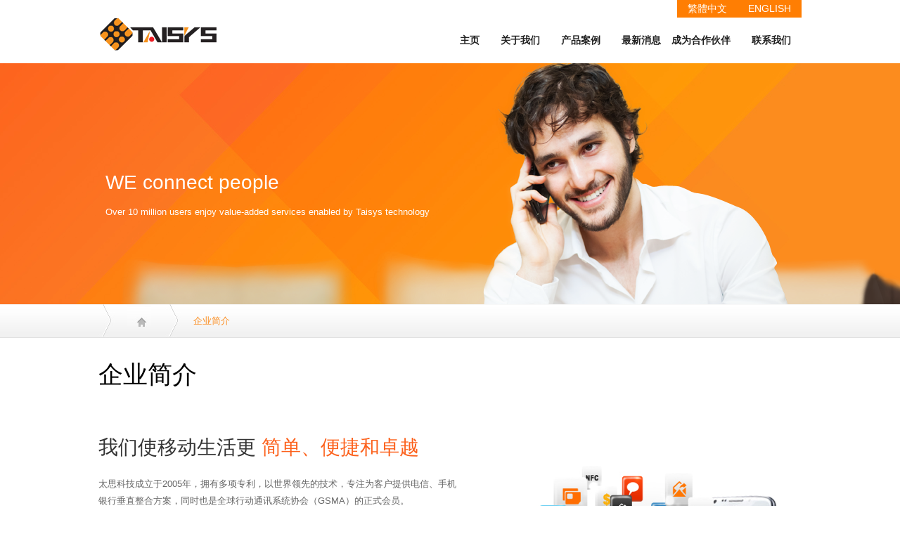

--- FILE ---
content_type: text/html
request_url: https://taisys.com/about?lang=cn
body_size: 3681
content:
<!DOCTYPE html>
<html lang="zh-tw">
	<head>
		    <meta charset="UTF-8">
    <meta name="description" content="">
    <meta name="keywords" content="">
    <meta name="author" content="Taisys Holding Co. Ltd." />
    <meta name="robots" content="all" />
    <link href='images/sw/favicon.png' rel='icon' type='image/x-icon'/>
    <link rel="shortcut icon" href="favicon.ico">

     <!-- moved from index.php -->
    <link rel="stylesheet" href="styles/bootstrap.min.css" type="text/css" />
    <link rel="stylesheet" href="styles/index2.css" type="text/css" />
    <link rel="stylesheet" href="styles/jquery.modal.css" type="text/css" />
    <script src="js/jquery.modal.js"></script>
    <script src="js/web.js"></script>
    <!-- moved from index.php end-->
    
    <link rel="stylesheet" href="styles/style.css" type="text/css"/>
    <link rel="stylesheet" href="styles/sw-style.css" type="text/css">
    <!--[if lt IE 9]><script src="Scripts/html5.js"></script><![endif]-->
    <script src="Scripts/jquery.min.js"></script>
    <!--<script src="Scripts/jquery-1.9.1.min.js"></script>  -->
    <script src="Scripts/jquery.easing.1.3.js"></script>
    <script src="Scripts/slides.min.jquery.js"></script>
    <script src="Scripts/search.js"></script>
    <script src="Scripts/weya.js"></script>
   		<title>企业简介 - 太思科技 - 移动互联</title>
		<style>
			.modal {
			overflow: visible;
			}
			</style>

			<script type="text/javascript">
			$(document).ready(function() {
			$('#oe_menu').css('height', '55px');
			$('#ex1').css({
				'overflow':'visible',
				'max-width':'750px'
			}); 
			});
		</script>
		
	</head>

	<body>
		<div style="display:none">
			<a href="#ex1" rel="modal:open" id="open_banner"></a>
		</div>

		        
    <header>
        <div class="width">
            <div class="utilities">
                <ul id="language" class="mega-menu">
                                        <li><a href="?lang=">ENGLISH</a></li>
                                                                                <li><a href="?lang=zh">繁體中文</a></li>
                                    </ul>
            </div>
            
            <ul id="oe_menu" class="oe_menu">
                                    <li><a href="index?lang=cn">主页</a></li>
                
                <li><a href="about?lang=cn">关于我们</a>
                    <div>
                        <ul>
                                                        <li><a href="about?lang=cn&id=5437AZJ-7qo8nC6nPbt9-OjUX7SlevkvEjQXWsAn">企业简介</a></li>
                                                        <li><a href="about?lang=cn&id=7fb2WAPaQUaIh5GChod67iBU9ztgjP1Vzfp5KFR9">企业精神</a></li>
                                                        <li><a href="milestone?lang=cn">大事记</a></li>
                            <li><a href="patent?lang=cn">专利与技术</a></li>
                                                        <li><a href="about?lang=cn&id=497aNciqj-9etIaDL39dU4yRQVL4SfJo4Xh2zOyr">人才招聘</a></li>
                                                    </ul>
                    </div>
                </li>
                <li><a href="p-overview?lang=cn">产品案例</a>
                    <div>
                        <ul>
                                                    <li>
                                <h4><a href="p-overview?lang=cn&id=226agdF4cNdxyqv2lv0Pcw5wqFCgEUTHw7MoTbs4">电信</a></h4>
                                <ul>
                                                                    <li>
                                        <a href="p-detail?lang=cn&id=0a82Xhq29H_yBbKNICGJXtKAUD6XVAJfeiGT5kon">duoSIM</a>
                                    </li>
                                                                    <li>
                                        <a href="p-detail?lang=cn&id=de66Islu971kerf7yU-L-FV0_YDsW-zPxiDxeQCn_A">slimduet® Platform</a>
                                    </li>
                                                                </ul>
                            </li>
                                                    <li>
                                <h4><a href="p-overview?lang=cn&id=a0656AGZuzjMnVN7vw2Vx3g25LqzTVvkFkzWzXhC">金融科技</a></h4>
                                <ul>
                                                                    <li>
                                        <a href="p-detail?lang=cn&id=3ccetnKVMjWCHwdv5RwkD5kUezdXK_TL4xSi25Y7">mBanking</a>
                                    </li>
                                                                </ul>
                            </li>
                                                    <li>
                                <h4><a href="p-overview?lang=cn&id=6168aY2b30R_z3RMAOGYdIXSu6nTwrnRCUuAGakc">开发支援</a></h4>
                                <ul>
                                                                    <li>
                                        <a href="p-detail?lang=cn&id=1619XJFjl2ej2cHOVwWcRO8haKMqpJF6rFg3SO864w">SIMoME® Java贴膜卡</a>
                                    </li>
                                                                </ul>
                            </li>
                                                    <li>
                                <h4><a href="p-overview?lang=cn&id=894d0gG1yi3TAjb2Witw010ayh5u_qUcFBV8HYXS">国际旅游</a></h4>
                                <ul>
                                                                    <li>
                                        <a href="p-detail?lang=cn&id=93a5nKmbPlOKGOw7-Q-lz5unH1vWAeA4Ubov24S5jQ">slimduet</a>
                                    </li>
                                                                </ul>
                            </li>
                                                    <li>
                                <h4><a href="p-overview?lang=cn&id=325eMP9JreE3qgbuQjgJn2buhUedP0wTOXkXI4cW">IoT物联网</a></h4>
                                <ul>
                                                                    <li>
                                        <a href="p-detail?lang=cn&id=39dbOrynZCdH3YVlp-EArpxjgdah3cNDfNMBVEqwHQ">eSIM</a>
                                    </li>
                                                                    <li>
                                        <a href="p-detail?lang=cn&id=f461ssRSmhkXMZKHSGZH2Z5eerCUzWWC5x_BTeoWpg">太思物联网产品 - 智能卡槽®</a>
                                    </li>
                                                                    <li>
                                        <a href="p-detail?lang=cn&id=12adtWoVj3gj6LVSzQ9gj7y0JtRnGfnUkc9TFe3QXg">太思物联网产品 - 物联网模组</a>
                                    </li>
                                                                </ul>
                            </li>
                                                    <li>
                                <h4><a href="p-overview?lang=cn&id=2ef8C4AQRT47gyyACVowsbpUAY4CQ5XwTuPxgbD8">行动安全解决方案</a></h4>
                                <ul>
                                                                    <li>
                                        <a href="p-detail?lang=cn&id=4c60V0AJWm6nREqtBoa9OpK5g27K7bLNOaM_HG8ubA">MOBILE ID</a>
                                    </li>
                                                                    <li>
                                        <a href="p-detail?lang=cn&id=6bc81RFCXpuC0qfUcHnLd1fFaMHnyYtt_bpPOjTtWg">Secure message on SNS</a>
                                    </li>
                                                                </ul>
                            </li>
                                                 
                        </ul>
                    </div>
                </li>
                <li><a href="news?lang=cn">最新消息</a>
                    <div>
                        <ul>
                            <li><a href="news?lang=cn">全部</a></li>
                            <li><a href="news?lang=cn&id=2642qHUJM6PROc1G4-gRhfyNFxpwa6C0pfc0jetnuOPs">最新消息</a></li>
                            <li><a href="news?lang=cn&id=e1ecqOYstbJkarHESN3NsDdHdiiAnnygkUDUoESu3x2qn5I">活动讯息</a></li>
                        </ul>
                    </div>
                </li>
                <li><a href="partner?lang=cn">成为合作伙伴</a></li>
                <li><a href="contact?lang=cn">联系我们</a></li>
            </ul>
            
            <a href="./index?lang=cn" title="太思科技 - 移动互联 Slim SIM"><img src="images/logo.png" class="logo"/></a>
            
            <div class="cleaner"></div>
        </div>
    </header>
		
		<div id="slides-pic">
			<div class="slide-pic" style="background:url(images/pic-about.jpg) no-repeat center 0px">
				<ul class="slide-pic-width">
					<li class="aright" style="margin-top:-25px;"><img src="images/pic-about-01.png"></li>
					<li class="abg"><img src="images/pic-about-02.png"></li>
					<li class="aleft" style="top:130px;"><h2>WE connect people</h2></li>
					<li class="aleft" style="top:130px;">Over 10 million users enjoy value-added services enabled by Taisys technology</li>
				</ul>
			</div>
		</div>    

		<div class="crumbread">
			<div class="width">
				<div class="home">
					<a href="./index?lang=cn"></a>
				</div>
				<span>企业简介</span>               
			</div>
		</div>
		
		<div class="editor about-description width">
			<h1>企业简介</h1>
			<div>&nbsp;</div>

<div style="width:520px;float:left">
<h2><span style="color:#333">我们使移动生活更</span> 简单、便捷和卓越</h2>

<p>太思科技成立于2005年，拥有多项专利，以世界领先的技术，专注为客户提供电信、手机银行垂直整合方案，同时也是全球行动通讯系统协会（GSMA）的正式会员。</p>

<p>以核心专利SIMoME科技，为智能薄膜SIM卡实现多样化增值服务，满足金融机构、移动网络运营商/虚拟移动网络运营商提供创新的解决方案（duoSIM、SmartDialer、mBanking、mobiOTP、Secure eSMS、NFC duoPASS支付...）。其薄膜SIM卡也可使发卡机构，使用3DES，AES，PKI加密密钥，安全地提供金融服务。</p>

<p>我们的产品，经过全球超过数千万用户，目前在台湾、中国、香港、新加坡、印度和南非设有据点，展望未来，太思科技着重以移动通讯与银行需求的整合服务，2013年在香港创办了GreenRoam MVNO，通过太思专利的薄膜SIM卡，实现云端下载各国号码的服务内容，，为用户建立更便利的环境，实现无国界的移动数字生活！</p>

<p>重庆乐优游科技有限公司是太思科技集团旗下公司，于2016年4月注册成立于重庆两江新区，注册资本为一亿元人民币。</p>

<p>重庆乐优游科技有限公司是一家结合手机芯片科技与移动金融的创新型企业，主要经营范围为科技智能薄膜卡（sim卡）以及相关的金融手机支付与全球电信漫游服务​​。</p>

<p>&nbsp;</p>
</div>

<div style="width: 460px; float: left; text-align: right;">
<p><img alt="" src="/taisys/upload/images/about/20140513_143753.jpg" style="padding-left: 90px; width: 484px; height: 513px;" /></p>
</div>

<p>&nbsp;</p>

<div style="width:520px;float:left"><img alt="" src="/taisys/upload/images/about/20140718_115625.jpg" style="width: 300px; float: right; height: 390px;" />
<h2 style="margin-top:80px;"><span style="color:#333">GSMA Certificate</span></h2>

<h4>GSMA Certificate</h4>
</div>		</div>
		<div class="cleaner"></div>
		<p><br></p>
		
	        
    <footer class="footer">
        <div class="footer-content">
            <div class="footer-menu">
                <a href="https://taisys.slimduet.net/order/add_custom.php">电商付款中心</a>
                <a href="sitemap?lang=cn">网站导览</a>
                <a href="contact?lang=cn">联系我们</a>
                <a href="download?lang=cn">DM下载</a>
                <p>© Taisys Holding Co. Ltd. All rights reserved.</p>
            </div>
        </div>
            
        <a id="top"></a>
    </footer>
    <!-- GA -->
    <script>
        (function(i,s,o,g,r,a,m){i['GoogleAnalyticsObject']=r;i[r]=i[r]||function(){
        (i[r].q=i[r].q||[]).push(arguments)},i[r].l=1*new Date();a=s.createElement(o),
        m=s.getElementsByTagName(o)[0];a.async=1;a.src=g;m.parentNode.insertBefore(a,m)
        })(window,document,'script','//www.google-analytics.com/analytics.js','ga');
        
        ga('create', 'UA-73322730-1', 'auto');
        ga('send', 'pageview');
     
    </script>
  
		
	</body>
</html>

--- FILE ---
content_type: text/css
request_url: https://taisys.com/styles/general.css
body_size: 2623
content:
@charset "utf-8";
/* CSS Document */

* {
	margin: 0;
	padding: 0;
}

*,
body {
	font-family: "微軟正黑體", "Microsoft JhengHei", "蘋果儷中黑", "Lucida Sans Unicode", Helvetica, Arial, Verdana, sans-serif;
	font-size: 13px;
	color: #666;
	line-height: 24px;
	margin: 0;
}

h1 {
	font-size: 35px;
	line-height: 60px;
	font-weight: normal;
	color: #000;
}

h2 {
	font-size: 28px;
	line-height: 40px;
	font-weight: normal;
	color: #fc611c;
	letter-spacing: 0px;
}

h2 span {
	font-size: 28px;
	line-height: 40px;
	font-weight: normal;
	color: #333;
	letter-spacing: 0px;
}

h3 {
	font-size: 20px;
	line-height: 34px;
	font-weight: normal;
	color: #e74710;
}

h4 {
	font-size: 15px;
	font-weight: normal;
	color: #ff6600;
	padding: 0px;
}

ul,
li {
	list-style-type: none;
	margin: 0;
	padding: 0;
}

a:link,
a:visited,
a:active,
a:visited {
	color: #666;
	text-decoration: none;
	-webkit-transition: all 0.7s ease 0s;
	-moz-transition: all 0.7s ease 0s;
	-o-transition: all 0.7s ease 0s;
	-ms-transition: all 0.7s ease 0s;
	transition: all 0.7s ease 0s;
}

a:hover {
	color: #ff6600;
	text-decoration: none;
}

p {
	padding: 10px 0;
}

img {
	border: 0;
}

/* COLOR */

u {
	padding: 0 15px;
	text-decoration: none;
	color: #ff0066;
}

.red {
	color: #ff0066;
}

.left {
	float: left;
}

.right {
	float: right;
}

.cleaner {
	float: none;
	clear: both;
	height: 0px;
}

.line {
	border-bottom: 1px solid #eee;
}

/* table */

table {
	border-collapse: collapse;
	margin: 0;
	width: 100%;
	margin-bottom: 20px;
}

table td {
	border-collapse: collapse;
	margin: 0;
	padding: 5px;
}

/* 	tbl-list   */

table.tbl-list {
	border-collapse: collapse;
	width: 100%;
}

table.tbl-list thead {
	border: 1px solid #c70201;
	padding-bottom: 10px;
}

table.tbl-list thead th {
	padding: 3px;
	border-bottom: 1px solid #c70201;
	text-align: center;
	font-weight: normal;
	background: url(../images/tip-l.jpg) no-repeat left;
	color: #666;
	font-size: 11px;
}

table.tbl-list tbody td {
	padding: 10px;
	text-align: left;
	font-weight: normal;
	border-bottom: 1px solid #ccc;
}

/* more */

a.more {
	background: url(../images/arrow-more.png) no-repeat 0px 4px;
	width: auto;
	line-height: 25px;
	display: inline-block;
	padding-left: 20px;
	margin-top: 0px;
	font-size: 12px;
	color: #000;
	font-weight: bold;
}

.link a {
	color: #3d3355;
	width: 100px;
	line-height: 25px;
	display: inline-block;
	margin-top: 15px;
	font-size: 12px;
	float: left;
}

.link a:hover {
	color: #ff8a00;
}

/* back*/

a.back {
	color: #000;
	font-size: 11px;
	display: block;
	background: url(../images/btn-back.jpg) no-repeat 0 0;
	padding-left: 17px;
	height: 7px;
	line-height: 9px;
}

a.back:hover {
	background-position: 0 -7px;
}

/* top*/

#top {
	position: fixed;
	bottom: 70px;
	right: 30px;
	width: 68px;
	height: 68px;
	background: url(../images/top.png) no-repeat 0px 0px;
	padding-left: 30px;
	cursor: pointer;
	z-index: 9999999999999999999999999;
}

#ad-banner {
	position: fixed;
	bottom: 250px;
	right: 100px;
	width: 300px;
	height: 150px;
	background: url(../images/mwc-pop.png) no-repeat 0px 0px;
	padding-left: 30px;
	cursor: pointer;
	z-index: 9999999999999999999999999;
}

#ad-banner-show {
	position: fixed;
	bottom: 250px;
	right: 250px;
	width: 68px;
	height: 68px;
	background: url(../images/top.png) no-repeat 0px 0px;
	padding-left: 30px;
	cursor: pointer;
	z-index: 9999999999999999999999999;
}

/* -------------------------------------
			Body-Wrapper
		------------------------------------- */

.width {
	margin: 0px auto;
	width: 1000px;
	text-align: left;
}

.windowheight {
	min-height: 665px;
}

/* -------------------------------------
				header  
			------------------------------------- */

header {
	width: 100%;
	height: 90px;
}

.logo {
	margin: 25px 0 0 0;
}

.utilities {
	float: right;
	position: relative;
}

#language {
	z-index: 999999999;
	position: relative;
	width: 130px;
	float: right;
}

#language li {
	float: right;
	width: 130px;
	margin: 0px 0px 0px 15px;
	position: relative;
	text-align: right;
}

#language li a {
	color: #fff;
	font-size: 12px;
	display: block;
	background: #ff7e03 url(../images/arrow-down.gif) no-repeat 110px 10px;
	line-height: 25px;
	text-align: center;
}

#language li ul {
	margin: 0px 0px 0px 0px;
	padding: 0px 0px;
	position: absolute;
	width: 100%;
	right: 0px;
	display: none;
}

#language li ul li {
	width: 100%;
	padding: 0px;
	margin: 0px;
}

#language li ul li a {
	color: #fff;
	padding: 3px 0px 3px 33px;
	display: block;
	background-image: none;
	text-align: left;
}

#language li ul li a:hover {
	color: #fff;
	background: #555;
}

.utilities>a {
	color: #999;
	padding: 0px 8px;
	text-decoration: none;
	display: inline-block;
	float: right;
	font-size: 12px;
	position: relative;
	-o-transition: color .2s ease-out, background 2s ease-in;
	-ms-transition: color .2s ease-out, background 2s ease-in;
	-moz-transition: color .2s ease-out, background 2s ease-in;
	-webkit-transition: color .2s ease-out, background 2s ease-in;
	/* ...and now for the proper property */
	transition: color .2s ease-out, background 2s ease-in;
}

.utilities>a:hover {
	color: #a26000;
}

/* -------------------------------------
				Body  
			------------------------------------- */

.about-description h2 {
	font-size: 28px;
	line-height: 40px;
	font-weight: normal;
	color: #fc611c;
	letter-spacing: 0px;
}

.about-description h4 {
	font-size: 15px;
	font-weight: normal;
	color: #ff6600;
	padding: 0px;
}

.body-w {}

/*slides*/

#slides {
	width: 100%;
	position: relative;
}

.slides_container {
	width: 100%;
	overflow: hidden;
	position: relative;
	display: none;
}

.slides_container a.slide {
	width: 100%;
	height: 560px;
	display: block;
}

/*Next/prev buttons*/

#slides .next,
#slides .prev {
	position: absolute;
	top: 40%;
	width: 50px;
	height: 50px;
	display: block;
	z-index: 101;
	background: url(../images/Btn-prevImg.png) no-repeat;
}

#slides .next {
	right: 0;
	background: url(../images/Btn-nextImg.png) no-repeat;
}

/*Pagination*/

#slides .pagination {
	width: 100%;
	text-align: center;
	margin-top: -30px;
	position: relative;
	z-index: 9999;
}

#slides .pagination li {
	display: inline-block;
	list-style: none;
	margin: 0px 10px;
}

#slides .pagination li a {
	display: block;
	width: 21px;
	height: 0;
	padding-top: 22px;
	background-image: url(../images/pagination.png);
	background-position: 0 0;
	overflow: hidden;
}

#slides .pagination li.current a {
	background-position: 0 -24px;
}

/*Caption*/

.caption {
	z-index: 500;
	position: absolute;
	left: 0;
	bottom: 0;
	height: 30px;
	padding: 5px 20px;
	width: 100%;
	font-size: 12px;
	color: #fff;
}

/*slides*/

#slides-pic {
	width: 100%;
	height: 343px;
}

#slides-pic div.slide-pic {
	width: 100%;
	height: 343px;
	display: block;
	overflow: hidden;
}

.slide-pic-width {
	position: relative;
	width: 1000px;
	margin: 0px auto;
}

.slide-pic ul li.aleft {
	left: -500px;
	color: #fff;
	position: relative;
}

.slide-pic ul li.aright {
	right: -500px;
	top: 0px;
	color: #fff;
	position: absolute;
	z-index: 1;
}

.slide-pic ul li.abg {
	color: #fff;
	position: absolute;
	z-index: 0;
	bottom: -100px;
}

.slide-pic ul li h2 {
	color: #fff;
}

/*slides*/

#slides-pic1 {
	width: 100%;
	height: 343px;
}

#slides-pic1 div.slide-pic {
	width: 100%;
	height: 343px;
	display: block;
	overflow: hidden;
}

.slide-pic-width {
	position: relative;
	width: 1000px;
	height: 365px;
	margin: 0px auto;
}

.slide-pic1 ul li.aleft {
	left: -500px;
	top: 130px;
	color: #fff;
	position: relative;
}

.slide-pic1 ul li.aright {
	right: -500px;
	top: 0px;
	color: #fff;
	position: absolute;
	z-index: 1;
}

.slide-pic1 ul li.abg {
	color: #fff;
	position: absolute;
	z-index: 0;
	bottom: -100px;
}

.slide-pic1 ul li h2 {
	color: #fff;
}

/* -------------------------------------
						Leftpane  
					------------------------------------- */

#leftpane {
	width: 150px;
	float: left;
	min-height: 480px;
}

#leftpane a {
	padding: 5px 0;
	border-bottom: 1px solid #ccc;
	display: block;
}

#leftpane a:hover,
#leftpane a.selected {}

/* -------------------------------------
						rightpane  
					------------------------------------- */

#content-panel {
	width: 1000px;
	margin: 0px auto;
}

.contentpane {
	padding-left: 20px;
}

.title h2 {
	color: #3d3355;
	font-size: 14px;
	margin-bottom: -20px;
}

.title h3 {
	color: #3d3355;
	font-size: 30px;
}

.title-w h2 {
	color: #fff;
	font-size: 14px;
	margin-bottom: -20px;
}

.title-w h3 {
	color: #fff;
	font-size: 30px;
}

/* 	導航列 */

.crumbread {
	font-size: 11px;
	width: 100%;
	background: url(../images/crumbread_bg.jpg) repeat-x 0px 0px;
	min-height: 50px;
	color: #fb8c1e;
	z-index: 9;
	position: relative;
}

.crumbread span {
	color: #fb8c1e;
	padding: 27px 20px 37px 40px;
	margin-top: -15px;
	height: 38px;
	display: block;
	float: left;
	background: url(../images/crumbread_line.jpg) no-repeat 0px 15px;
}

.crumbread>.width>div.home>a {
	background: url(../images/crumbread_home.jpg) no-repeat 0px 0px;
	width: 35px;
	padding: 0px;
	margin: -10px 0px 0px 0px;
	height: 30px;
	display: block;
}

.crumbread>.width>div {
	padding: 27px 20px 37px 40px;
	margin-top: -15px;
	height: 38px;
	display: block;
	float: left;
	color: #666;
	background: url(../images/crumbread_line.jpg) no-repeat 0px 15px;
}

.crumbread a:hover {
	color: #fb8c1e;
}

.crumbread .link01 {
	position: relative;
	cursor: pointer;
	color: #666;
}

ul.sublink01 {
	position: absolute;
	margin-top: 20px;
	display: none;
}

.crumbread ul.sublink01>li>a {
	padding: 0px;
	height: auto;
	float: none;
	display: block;
	background: none;
}

#pager {
	text-align: center;
	padding: 30px 0;
}

#pager a {
	width: 24px;
	height: 24px;
	cursor: pointer;
	display: inline-block;
	margin: 0 5px;
}

#pager a:hover,
#pager .current {
	font-weight: bold;
	color: #ff7f00;
}

#pager a.pre,
#pager a.next {
	background: #ccc;
	color: #666;
	-moz-border-radius: 20px;
	/* Firefox */
	-webkit-border-radius: 20px;
	/* Safari, Chrome */
	-khtml-border-radius: 20px;
	/* Konqueror */
	border-radius: 20px;
	/* Opera 10.50 and later (CSS3 standard) */
	behavior: url(border-radius.htc);
	/* IE6, IE7, IE8 */
}

#pager a.pre:hover,
#pager a.next:hover {
	background: #ff7f00;
	color: #fff;
}

/* -------------------------------------
				footer  
			------------------------------------- */

footer {
	padding: 15px 0px;
	background: #eee;
	overflow: auto;
	width: 100%;
	color: #666;
	font-size: 12px;
	line-height: 20px;
}

/* ----------------------------------------------  Inputs, textareas and selects  ---------------------------------------------- */

input,
select,
textarea {
	padding: 2px 10px;
	margin: 3px 0;
	font-size: 13px;
	outline: none;
	font-family: "微軟正黑體", "Microsoft JhengHei", "蘋果儷中黑", "Lucida Sans Unicode", Helvetica, Arial, Verdana, sans-serif;
	-moz-box-sizing: border-box;
	/* Firefox */
	-webkit-box-sizing: border-box;
	/* Safari */
	box-sizing: border-box;
	-moz-box-shadow: 2px 2px 2px #ccc inset;
	/* For Firefox3.6+ */
	-webkit-box-shadow: 2px 2px 2px #ccc inset;
	/* For Chrome5+, Safari5+ */
	box-shadow: 2px 2px 2px #ccc inset;
	/* For Latest Opera */
	-moz-border-radius: 5px;
	/* Firefox */
	-webkit-border-radius: 5px;
	/* Safari, Chrome */
	-khtml-border-radius: 5px;
	/* Konqueror */
	border-radius: 5px;
	/* Opera 10.50 and later (CSS3 standard) */
	cursor: pointer;
}

input[type="text"],
textarea,
select,
div.styled,
input[type="file"],
input[type="submit"],
input[type="button"] {
	padding: 6px 10px;
	margin: 3px 0;
}

input[type="text"],
textarea,
input[type="file"] {
	background: #f2f2f2;
	border: 0px;
}

.ie9 input[type="text"] {
	line-height: normal;
}

/* Get the stuff to line up right */

input[type=text],
textarea {
	width: 100%;
}

input[type="text"]:focus,
textarea:focus {}

/* ----------------------------------------------  button  ---------------------------------------------- */

input[type="submit"],
input[type="button"] {
	padding: 2px 10px;
	margin: 3px 0px;
	color: #fff;
}

input[type="submit"] {
	background: #ff7e03;
	border: 0px;
	width: 150px;
	height: 35px;
	-moz-box-shadow: 0px 0px 0px #ccc inset;
	/* For Firefox3.6+ */
	-webkit-box-shadow: 0px 0px 0px #ccc inset;
	/* For Chrome5+, Safari5+ */
	box-shadow: 0px 0px 0px #ccc inset;
	/* For Latest Opera */
}

input[type="submit"]:hover {
	background: #000;
	-webkit-transition: all 0.7s ease 0s;
	-moz-transition: all 0.7s ease 0s;
	-o-transition: all 0.7s ease 0s;
	-ms-transition: all 0.7s ease 0s;
	transition: all 0.7s ease 0s;
}

input[type="submit"].cancel {
	background-color: #000;
	border: 1px solid #000;
}

input[type="submit"].cancel:hover {
	background-color: #666;
	border: 1px solid #666;
}

input[type="button"] {
	background: #ff7e03;
}

input[type="button"]:hover {
	background: #000;
}

/* ----------------------------------------------  Select menu  ---------------------------------------------- */

div.styled,
select {
	background: #f2f2f2 url(../images/btn-select.png) no-repeat center right;
	-moz-box-shadow: 2px 2px 2px #ccc inset;
	/* For Firefox3.6+ */
	-webkit-box-shadow: 2px 2px 2px #ccc inset;
	/* For Chrome5+, Safari5+ */
	box-shadow: 2px 2px 2px #ccc inset;
	/* For Latest Opera */
	-moz-border-radius: 5px;
	/* Firefox */
	-webkit-border-radius: 5px;
	/* Safari, Chrome */
	-khtml-border-radius: 5px;
	/* Konqueror */
	border-radius: 5px;
	/* Opera 10.50 and later (CSS3 standard) */
}

div.styled select option {
	width: 90%;
	padding: 0;
}

/* For IE and Firefox */

div.styled {
	overflow: hidden;
	padding: 0;
	margin: 0;
	width: 100%
}

div.styled select {
	width: 100%;
	background-color: transparent;
	background-image: none;
	-webkit-appearance: none;
	border: none;
	box-shadow: none;
}

.ie7 div.styled {
	border: none;
}

.ie8 div.styled select {
	padding: 6px 0;
}

.ie7 div.styled select {
	width: 100%;
	background-color: #f2f2f2;
	padding: 2px 10px;
}

option:checked {
	color: #8c267c;
	font-weight: bold;
}

--- FILE ---
content_type: text/css
request_url: https://taisys.com/styles/menu-full.css
body_size: 354
content:
ul.oe_menu{
	width:770px;
	float:right;
	clear:both;
	margin-top:10px;
	width:785px\0;    /*ie8*/
}	

ul.oe_menu:after {
    content:'';
    display:block;
    clear: both;
}
ul.oe_menu > li{
	float:left;
}


ul.oe_menu > li > a{
	display:block;
	color:#222222;
	text-decoration:none;
	font-weight:bold;
	font-size:16px;
	width:auto;
	height:55px;
	padding:10px 0;
	text-align:center;
	margin:0px 15px;
	background:none;
	cursor:pointer;
	-webkit-transition: all 0.7s ease 0s;
	-moz-transition: all 0.7s ease 0s;
	-o-transition: all 0.7s ease 0s;
	-ms-transition:all 0.7s ease 0s;
	transition: all 0.7s ease 0s;
}
ul.oe_menu > li:nth-child(4) > a{
	margin:0px 0px 0px 15px;
}
ul.oe_menu > li > a.select,ul.oe_menu > li > a:hover{
	color:#ff7e03;
	/*background:url(../images/menu-arrow.png) no-repeat center bottom;*/
	
}


ul.oe_menu div{ /* 銝� */
	position:absolute;
	background:#000;
	width:100%;
	display:none;
	z-index:999999999999999;
	right:0;
	top:90px;
	padding:15px 0px;
}
ul.oe_menu > li > div > ul{
	/* width: 1000px; */
	margin:0 auto;
	position:relative;
}

ul.oe_menu > li:nth-child(2) > div > ul{
	left:100px;
}
ul.oe_menu > li:nth-child(3) > div > ul{
	left:670px;
}
ul.oe_menu > li:nth-child(4) > div > ul{
	left:700px;
}

ul.oe_menu > li > div > ul > li{
	width:auto;
	float:left;
	margin:0px 30px 0px 0px;
	
}
ul.oe_menu ul li h4{
	border-bottom:1px solid #FF7E06;
	line-height:18px;
	padding:10px 0px 10px 0px;
	color:#fff;
	margin-bottom:10px;
}
ul.oe_menu ul li a{
padding:0px 0px;
display:block;
text-align:left;
color:#d6d6d6;
font-size:13px;
width:auto;
}
ul.oe_menu ul li a:hover{ 
color:#ff6600;
}


--- FILE ---
content_type: text/plain
request_url: https://www.google-analytics.com/j/collect?v=1&_v=j102&a=1258725634&t=pageview&_s=1&dl=https%3A%2F%2Ftaisys.com%2Fabout%3Flang%3Dcn&ul=en-us%40posix&dt=%E4%BC%81%E4%B8%9A%E7%AE%80%E4%BB%8B%20-%20%E5%A4%AA%E6%80%9D%E7%A7%91%E6%8A%80%20-%20%E7%A7%BB%E5%8A%A8%E4%BA%92%E8%81%94&sr=1280x720&vp=1280x720&_u=IEBAAEABAAAAACAAI~&jid=1250538584&gjid=1808920276&cid=1773834658.1764506614&tid=UA-73322730-1&_gid=598440597.1764506614&_r=1&_slc=1&z=864741476
body_size: -448
content:
2,cG-PKMWM2V6PY